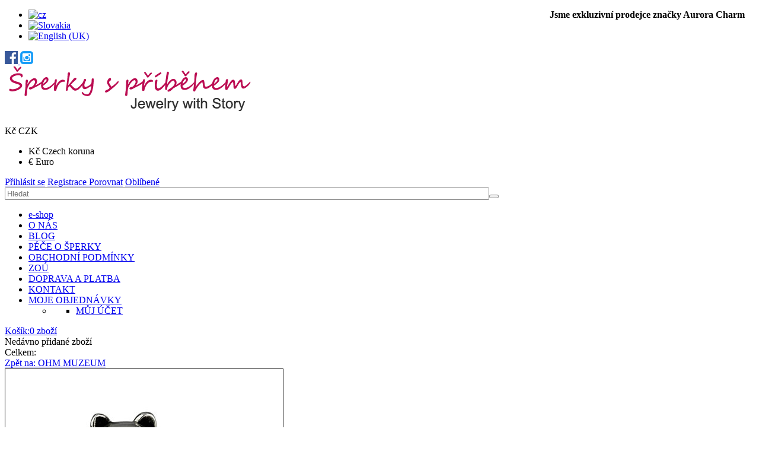

--- FILE ---
content_type: text/html; charset=utf-8
request_url: https://www.sperkyspribehem.cz/index.php?option=com_virtuemart&view=productdetails&virtuemart_product_id=306&virtuemart_category_id=57&Itemid=714&lang=cz
body_size: 18645
content:
<!DOCTYPE html>
<html xmlns="http://www.w3.org/1999/xhtml" xml:lang="cs-cz" lang="cs-cz" >
	<head>
	<link href="//fonts.googleapis.com/css?family=Open+Sans:300,400,600,700|Raleway:300,400,500,600,700" rel="stylesheet"> 
			<link rel="shortcut icon" href="/templates/theme685/favicon.ico" type="image/x-icon"/>
		<base href="https://www.sperkyspribehem.cz/index.php" />
	<meta http-equiv="content-type" content="text/html; charset=utf-8" />
	<meta name="robots" content="index, follow" />
	<meta name="description" content="Stříbrný šperk Francouzský Buldoček - OHM Ag 925/1000, 3 g OHM MUZEUM Stříbrný pes francouzský buldoček." />
	<meta name="generator" content="Joomla! - Open Source Content Management" />
	<title>Stříbrný šperk Francouzský Buldoček OHM</title>
	<link href="https://www.sperkyspribehem.cz/index.php?option=com_virtuemart&amp;view=productdetails&amp;virtuemart_product_id=306&amp;virtuemart_category_id=57&amp;Itemid=714&amp;lang=cz" rel="canonical" />
	<link href="/templates/theme685/favicon.ico" rel="shortcut icon" type="image/vnd.microsoft.icon" />
	<link href="/components/com_virtuemart/assets/css/chosen.css?vmver=b600222d" rel="stylesheet" type="text/css" />
	<link href="/components/com_virtuemart/assets/css/facebox.css?vmver=b600222d" rel="stylesheet" type="text/css" />
	<link href="/templates/theme685/css/easyzoom.css" rel="stylesheet" type="text/css" />
	<link href="/templates/theme685/css/owl.carousel.css" rel="stylesheet" type="text/css" />
	<link href="/plugins/system/jce/css/content.css?aa754b1f19c7df490be4b958cf085e7c" rel="stylesheet" type="text/css" />
	<link href="/media/jui/css/chosen.css?46328cb17fe44135d5d599a4b859a324" rel="stylesheet" type="text/css" />
	<link href="/templates/theme685/css/layout.css" rel="stylesheet" type="text/css" />
	<link href="/templates/theme685/css/jquery.fancybox.css" rel="stylesheet" type="text/css" />
	<link href="/templates/theme685/css/jquery.fancybox-buttons.css" rel="stylesheet" type="text/css" />
	<link href="/templates/theme685/css/jquery.fancybox-thumbs.css" rel="stylesheet" type="text/css" />
	<link href="/templates/theme685/css/material-icons.css" rel="stylesheet" type="text/css" />
	<link href="/templates/theme685/css/template.css" rel="stylesheet" type="text/css" />
	<link href="https://www.sperkyspribehem.cz//media/com_acymailing/css/module_default.css?v=1527061108" rel="stylesheet" type="text/css" />
	<link href="/templates/theme685/html/mod_icemegamenu/css/default_icemegamenu.css" rel="stylesheet" type="text/css" />
	<link href="/templates/theme685/html/mod_icemegamenu/css/default_icemegamenu-reponsive.css" rel="stylesheet" type="text/css" />
	<link href="/templates/theme685/html/mod_icemegamenu/css/navbar.css" rel="stylesheet" type="text/css" />
	<link href="https://www.sperkyspribehem.cz/modules/mod_socialloginandsocialshare/lrstyle.css" rel="stylesheet" type="text/css" />
	<link href="/media/mod_falang/css/template.css" rel="stylesheet" type="text/css" />
	<link href="/plugins/system/cookiespolicynotificationbar/assets/css/cpnb-style.min.css" rel="stylesheet" media="all" type="text/css" />
	<link href="/plugins/system/cookiespolicynotificationbar/assets/css/balloon.min.css" rel="stylesheet" media="all" type="text/css" />
	<style type="text/css">
#scrollToTop {
	cursor: pointer;
	font-size: 0.9em;
	position: fixed;
	text-align: center;
	z-index: 9999;
	-webkit-transition: background-color 0.2s ease-in-out;
	-moz-transition: background-color 0.2s ease-in-out;
	-ms-transition: background-color 0.2s ease-in-out;
	-o-transition: background-color 0.2s ease-in-out;
	transition: background-color 0.2s ease-in-out;

	background: #bb0d52;
	color: #ffffff;
	border-radius: 3px;
	padding-left: 12px;
	padding-right: 12px;
	padding-top: 12px;
	padding-bottom: 12px;
	right: 20px; bottom: 20px;
}

#scrollToTop:hover {
	background: #000000;
	color: #ffffff;
}

#scrollToTop > img {
	display: block;
	margin: 0 auto;
}

/* BEGIN: Cookies Policy Notification Bar - J! system plugin (Powered by: Web357.com) */
.cpnb-outer { border-color: rgba(32, 34, 38, 1); }
.cpnb-outer.cpnb-div-position-top { border-bottom-width: 1px; }
.cpnb-outer.cpnb-div-position-bottom { border-top-width: 1px; }
.cpnb-outer.cpnb-div-position-top-left, .cpnb-outer.cpnb-div-position-top-right, .cpnb-outer.cpnb-div-position-bottom-left, .cpnb-outer.cpnb-div-position-bottom-right { border-width: 1px; }
.cpnb-message { color: #f1f1f3; }
.cpnb-message a { color: #ffffff }
.cpnb-button, .cpnb-button-ok, .cpnb-m-enableAllButton { -webkit-border-radius: 4px; -moz-border-radius: 4px; border-radius: 4px; font-size: 12px; color: #ffffff; background-color: rgba(59, 137, 199, 1); }
.cpnb-button:hover, .cpnb-button:focus, .cpnb-button-ok:hover, .cpnb-button-ok:focus, .cpnb-m-enableAllButton:hover, .cpnb-m-enableAllButton:focus { color: #ffffff; background-color: rgba(49, 118, 175, 1); }
.cpnb-button-decline, .cpnb-button-delete, .cpnb-button-decline-modal, .cpnb-m-DeclineAllButton { color: #ffffff; background-color: rgba(119, 31, 31, 1); }
.cpnb-button-decline:hover, .cpnb-button-decline:focus, .cpnb-button-delete:hover, .cpnb-button-delete:focus, .cpnb-button-decline-modal:hover, .cpnb-button-decline-modal:focus, .cpnb-m-DeclineAllButton:hover, .cpnb-m-DeclineAllButton:focus { color: #ffffff; background-color: rgba(175, 38, 20, 1); }
.cpnb-button-cancel, .cpnb-button-reload, .cpnb-button-cancel-modal { color: #ffffff; background-color: rgba(90, 90, 90, 1); }
.cpnb-button-cancel:hover, .cpnb-button-cancel:focus, .cpnb-button-reload:hover, .cpnb-button-reload:focus, .cpnb-button-cancel-modal:hover, .cpnb-button-cancel-modal:focus { color: #ffffff; background-color: rgba(54, 54, 54, 1); }
.cpnb-button-settings, .cpnb-button-settings-modal { color: #ffffff; background-color: rgba(90, 90, 90, 1); }
.cpnb-button-settings:hover, .cpnb-button-settings:focus, .cpnb-button-settings-modal:hover, .cpnb-button-settings-modal:focus { color: #ffffff; background-color: rgba(54, 54, 54, 1); }
.cpnb-button-more-default, .cpnb-button-more-modal { color: #ffffff; background-color: rgba(123, 138, 139, 1); }
.cpnb-button-more-default:hover, .cpnb-button-more-modal:hover, .cpnb-button-more-default:focus, .cpnb-button-more-modal:focus { color: #ffffff; background-color: rgba(105, 118, 119, 1); }
.cpnb-m-SaveChangesButton { color: #ffffff; background-color: rgba(133, 199, 136, 1); }
.cpnb-m-SaveChangesButton:hover, .cpnb-m-SaveChangesButton:focus { color: #ffffff; background-color: rgba(96, 153, 100, 1); }
@media only screen and (max-width: 600px) {
.cpnb-left-menu-toggle::after, .cpnb-left-menu-toggle-button {
content: "Categories";
}
}
/* END: Cookies Policy Notification Bar - J! system plugin (Powered by: Web357.com) */

	</style>
	<script type="application/json" class="joomla-script-options new">{"csrf.token":"eca15d9e615c7a8312bae6f89c6a2b8d","system.paths":{"root":"","base":""},"system.keepalive":{"interval":840000,"uri":"\/index.php?option=com_ajax&amp;format=json"}}</script>
	<script src="/media/jui/js/jquery.min.js?46328cb17fe44135d5d599a4b859a324" type="text/javascript"></script>
	<script src="/media/jui/js/jquery-noconflict.js?46328cb17fe44135d5d599a4b859a324" type="text/javascript"></script>
	<script src="/media/jui/js/jquery-migrate.min.js?46328cb17fe44135d5d599a4b859a324" type="text/javascript"></script>
	<script src="/media/plg_system_sl_scrolltotop/js/scrolltotop_jq.js" type="text/javascript"></script>
	<script src="/templates/theme685/js/owl.carousel.min.js" type="text/javascript"></script>
	<script src="/components/com_virtuemart/assets/js/jquery-ui.min.js?vmver=1.9.2" type="text/javascript"></script>
	<script src="/components/com_virtuemart/assets/js/jquery.ui.autocomplete.html.js" type="text/javascript"></script>
	<script src="/components/com_virtuemart/assets/js/jquery.noconflict.js" async="async" type="text/javascript"></script>
	<script src="/components/com_virtuemart/assets/js/vmsite.js?vmver=b600222d" type="text/javascript"></script>
	<script src="/components/com_virtuemart/assets/js/chosen.jquery.min.js?vmver=b600222d" type="text/javascript"></script>
	<script src="/components/com_virtuemart/assets/js/vmprices.js?vmver=b600222d" type="text/javascript"></script>
	<script src="/components/com_virtuemart/assets/js/dynupdate.js?vmver=b600222d" type="text/javascript"></script>
	<script src="/components/com_virtuemart/assets/js/facebox.js" type="text/javascript"></script>
	<script src="/templates/theme685/js/easyzoom.js?vmver=b600222d" type="text/javascript"></script>
	<script src="/templates/theme685/js/jssor.slider.mini.js?vmver=b600222d" type="text/javascript"></script>
	<script src="/templates/theme685/js/jquery.validate.min.js?vmver=b600222d" type="text/javascript"></script>
	<script src="/templates/theme685/js/additional-methods.min.js?vmver=b600222d" type="text/javascript"></script>
	<script src="/components/com_tmbox/assets/scripts/tmbox.js?vmver=b600222d" type="text/javascript"></script>
	<script src="/media/jui/js/bootstrap.min.js?46328cb17fe44135d5d599a4b859a324" type="text/javascript"></script>
	<script src="/media/jui/js/chosen.jquery.min.js?46328cb17fe44135d5d599a4b859a324" type="text/javascript"></script>
	<script src="https://www.sperkyspribehem.cz//media/com_acymailing/js/acymailing_module.js?v=596" type="text/javascript" async="async"></script>
	<script src="/templates/theme685/html/mod_icemegamenu/js/menu.js" type="text/javascript"></script>
	<script src="/templates/theme685/html/mod_icemegamenu/js/jquery.rd-navbar.js" type="text/javascript"></script>
	<script src="/modules/mod_virtuemart_cart_tm/assets/js/update_cart.js?vmver=b600222d" type="text/javascript"></script>
	<script src="/media/system/js/core.js?46328cb17fe44135d5d599a4b859a324" type="text/javascript"></script>
	<!--[if lt IE 9]><script src="/media/system/js/polyfill.event.js?46328cb17fe44135d5d599a4b859a324" type="text/javascript"></script><![endif]-->
	<script src="/media/system/js/keepalive.js?46328cb17fe44135d5d599a4b859a324" type="text/javascript"></script>
	<script src="/templates/theme685/js/jquery.validate.min.js" type="text/javascript"></script>
	<script src="/templates/theme685/js/additional-methods.min.js" type="text/javascript"></script>
	<script src="/plugins/system/cookiespolicynotificationbar/assets/js/cookies-policy-notification-bar.min.js" type="text/javascript"></script>
	<script type="text/javascript">
jQuery(document).ready(function() {
	jQuery(document.body).SLScrollToTop({
		'image':		'/images/sipkas.png',
		'text':			'',
		'title':		'',
		'className':	'scrollToTop',
		'duration':		500
	});
});if (typeof(VirtueMartCart_byPV) !== 'undefined') VirtueMartCart_byPV.clearFieldsLocal(true, true); else if (typeof(Storage) !== 'undefined') { sessionStorage.setItem('bypv.virtuemartcart.bt', null);sessionStorage.setItem('bypv.virtuemartcart.st', null); }//<![CDATA[ 
if (typeof Virtuemart === "undefined"){
	var Virtuemart = {};}
var vmSiteurl = 'https://www.sperkyspribehem.cz/' ;
Virtuemart.vmSiteurl = vmSiteurl;
var vmLang = '&lang=cz';
Virtuemart.vmLang = vmLang; 
var vmLangTag = 'cz';
Virtuemart.vmLangTag = vmLangTag;
var Itemid = '&Itemid=714';
Virtuemart.addtocart_popup = "1" ; 
var vmCartText = 'Přidáno do košíku: %2$s x %1$s.' ;
var vmCartError = 'Došlo k chybě při aktualizaci vašeho košíku' ;
usefancy = false; //]]>
jQuery(function($){ initTooltips(); $("body").on("subform-row-add", initTooltips); function initTooltips (event, container) { container = container || document;$(container).find(".hasTooltip").tooltip({"html": true,"container": "body"});} });
	jQuery(function ($) {
		initChosen();
		$("body").on("subform-row-add", initChosen);

		function initChosen(event, container)
		{
			container = container || document;
			$(container).find("select").chosen({"disable_search_threshold":10,"search_contains":true,"allow_single_deselect":true,"placeholder_text_multiple":"Zadejte nebo vyberte mo\u017enosti","placeholder_text_single":"Vybrat mo\u017enost","no_results_text":"Nejsou odpov\u00eddaj\u00edc\u00ed v\u00fdsledky"});
		}
	});
		if(typeof acymailingModule == 'undefined'){
				var acymailingModule = Array();
			}
			
			acymailingModule['emailRegex'] = /^[a-z0-9!#$%&\'*+\/=?^_`{|}~-]+(?:\.[a-z0-9!#$%&\'*+\/=?^_`{|}~-]+)*\@([a-z0-9-]+\.)+[a-z0-9]{2,10}$/i;

			acymailingModule['NAMECAPTION'] = 'Jméno';
			acymailingModule['NAME_MISSING'] = 'Prosím, zadejte Vaše jméno.';
			acymailingModule['EMAILCAPTION'] = 'e-mail';
			acymailingModule['VALID_EMAIL'] = 'Prosím, vložte platnou e-mailovou adresu.';
			acymailingModule['ACCEPT_TERMS'] = 'Prosím přečtěte si pravidla';
			acymailingModule['CAPTCHA_MISSING'] = 'Prosím, opište bezpečnostní kód zobrazený v obrázku.';
			acymailingModule['NO_LIST_SELECTED'] = 'Prosím, vyberte seznamy, které chcete přihlásit k odběru';
		
		acymailingModule['level'] = 'enterprise';
		acymailingModule['reqFieldsformAcymailing79131'] = Array('name','html','souhlas');
		acymailingModule['validFieldsformAcymailing79131'] = Array('Prosím vložte hodonotu pro položku Jméno','Prosím vložte hodonotu pro položku Příjem','Prosím vložte hodonotu pro položku ');
acymailingModule['excludeValuesformAcymailing79131'] = Array();
acymailingModule['excludeValuesformAcymailing79131']['name'] = 'Jméno';
acymailingModule['excludeValuesformAcymailing79131']['email'] = 'e-mail';
jQuery(document).ready(function($){
	 RDMobilemenu_autoinit("#icemegamenu");
})

// BEGIN: Cookies Policy Notification Bar - J! system plugin (Powered by: Web357.com)
var cpnb_config = {"w357_joomla_caching":"0","w357_position":"bottom-right","w357_show_close_x_icon":"1","w357_hide_after_time":"yes","w357_duration":"60","w357_animate_duration":"1000","w357_limit":"0","w357_message":"Používáme soubory cookie ke zlepšení vašeho zážitku na našich webových stránkách. Prohlížením tohoto webu souhlasíte s naším používáním souborů cookie. ","w357_display_ok_btn":"1","w357_buttonText":"Souhlasím","w357_display_decline_btn":"1","w357_buttonDeclineText":"Odmítnout","w357_display_cancel_btn":"0","w357_buttonCancelText":"Cancel","w357_display_settings_btn":"1","w357_buttonSettingsText":"Nastavení","w357_buttonMoreText":"Více informací","w357_buttonMoreLink":"","w357_display_more_info_btn":"1","w357_fontColor":"#f1f1f3","w357_linkColor":"#ffffff","w357_fontSize":"12px","w357_backgroundColor":"rgba(50, 58, 69, 1)","w357_borderWidth":"1","w357_body_cover":"1","w357_overlay_state":"0","w357_overlay_color":"rgba(10, 10, 10, 0.3)","w357_height":"auto","w357_cookie_name":"cookiesDirective","w357_link_target":"_self","w357_popup_width":"800","w357_popup_height":"600","w357_customText":"\u003Ch1\u003EZásady používání souborů cookie\u003C\/h1\u003E\r\n\u003Ch2\u003E\u003Cbr \/\u003EObecné použití\u003C\/h2\u003E\r\n\u003Cp\u003ENa našich webových stránkách používáme soubory cookie, sledovací pixely a související technologie. Soubory cookie jsou malé datové soubory, které jsou obsluhovány naší platformou a ukládány do vašeho zařízení. Naše stránky používají soubory cookie vysazené námi nebo třetími stranami k různým účelům, včetně provozování a personalizace webových stránek. Soubory cookie mohou být také použity ke sledování toho, jak web používáte, aby na vás mohly být cíleny reklamy na jiných webových stránkách.\u003C\/p\u003E\r\n\u003Ch2\u003E\u003Cbr \/\u003ETřetí strany\u003C\/h2\u003E\r\n\u003Cp\u003ENaše webové stránky využívají různé služby třetích stran. Prostřednictvím našich webových stránek mohou tyto služby do prohlížeče návštěvníka umístit anonymní soubory cookie a mohou do souboru cookie návštěvníka odesílat své vlastní soubory cookie. Mezi tyto služby patří mimo jiné např: Google, Facebook, Twitter, Adroll, MailChimp, Sucuri, Intercom a další sociální sítě, reklamní agentury, bezpečnostní firewally, analytické společnosti a poskytovatelé služeb. Tyto služby mohou také shromažďovat a používat anonymní identifikátory, jako je IP adresa, odkaz HTTP, jedinečný identifikátor zařízení a další informace, které neumožňují identifikaci osoby, a protokoly serverů.\u003C\/p\u003E\r\n\u003Cp\u003E \u003C\/p\u003E","w357_more_info_btn_type":"custom_text","w357_blockCookies":"1","w357_autoAcceptAfterScrolling":"0","w357_numOfScrolledPixelsBeforeAutoAccept":"300","w357_reloadPageAfterAccept":"0","w357_enableConfirmationAlerts":"0","w357_enableConfirmationAlertsForAcceptBtn":0,"w357_enableConfirmationAlertsForDeclineBtn":0,"w357_enableConfirmationAlertsForDeleteBtn":0,"w357_confirm_allow_msg":"Provedením této akce povolíte všechny soubory cookie nastavené touto webovou stránkou. Jste si jisti, že chcete povolit všechny soubory cookie na této webové stránce?","w357_confirm_delete_msg":"Provedením této akce odstraníte všechny soubory cookie nastavené touto webovou stránkou. Jste si jisti, že chcete zakázat a odstranit všechny soubory cookie ze svého prohlížeče?","w357_show_in_iframes":"0","w357_shortcode_is_enabled_on_this_page":0,"w357_base_url":"https:\/\/www.sperkyspribehem.cz\/","w357_current_url":"https:\/\/www.sperkyspribehem.cz\/index.php?option=com_virtuemart\u0026view=productdetails\u0026virtuemart_product_id=306\u0026virtuemart_category_id=57\u0026Itemid=714\u0026lang=cz","w357_always_display":"0","w357_show_notification_bar":true,"w357_expiration_cookieSettings":"365","w357_expiration_cookieAccept":"365","w357_expiration_cookieDecline":"180","w357_expiration_cookieCancel":"3","w357_accept_button_class_notification_bar":"cpnb-accept-btn","w357_decline_button_class_notification_bar":"cpnb-decline-btn","w357_cancel_button_class_notification_bar":"cpnb-cancel-btn","w357_settings_button_class_notification_bar":"cpnb-settings-btn","w357_moreinfo_button_class_notification_bar":"cpnb-moreinfo-btn","w357_accept_button_class_notification_bar_modal_window":"cpnb-accept-btn-m","w357_decline_button_class_notification_bar_modal_window":"cpnb-decline-btn-m","w357_save_button_class_notification_bar_modal_window":"cpnb-save-btn-m","w357_buttons_ordering":"[\u0022ok\u0022,\u0022decline\u0022,\u0022cancel\u0022,\u0022settings\u0022,\u0022moreinfo\u0022]"};
// END: Cookies Policy Notification Bar - J! system plugin (Powered by: Web357.com)


// BEGIN: Cookies Policy Notification Bar - J! system plugin (Powered by: Web357.com)
var cpnb_cookiesCategories = {"cookie_categories_group0":{"cookie_category_id":"required-cookies","cookie_category_name":"Required Cookies","cookie_category_description":"Povinné nebo funkční soubory cookie se týkají funkčnosti našich webových stránek a umožňují nám zlepšovat služby, které vám prostřednictvím našich webových stránek nabízíme. \r\n\u003Cbr \/\u003E\u003Cbr \/\u003E\r\nPovinné alebo funkčné súbory cookie sa týkajú funkčnosti našich webových stránok a umožňujú nám zlepšovať služby, ktoré vám prostredníctvom našich webových stránok ponúkame. \r\n\u003Cbr \/\u003E\u003Cbr \/\u003E\r\nThe Required or Functional cookies relate to the functionality of our websites and allow us to improve the service we offer to you through our websites.","cookie_category_checked_by_default":"2","cookie_category_status":"1"},"cookie_categories_group1":{"cookie_category_id":"analytical-cookies","cookie_category_name":"Analytical Cookies","cookie_category_description":"Analytické soubory cookie nám umožňují rozpoznat a spočítat počet návštěvníků našich webových stránek, zjistit, jak se návštěvníci při používání webových stránek pohybují, a zaznamenat, jaký obsah si prohlížejí a o jaký mají zájem.\r\n\u003Cbr \/\u003E\u003Cbr \/\u003E\r\nAnalytické súbory cookie nám umožňujú rozpoznať a spočítať počet návštevníkov našich webových stránok, zistiť, ako sa návštevníci pri používaní webových stránok pohybujú a zaznamenať, aký obsah si prezerajú a o aký majú záujem. \r\n\u003Cbr \/\u003E\u003Cbr \/\u003E\r\nAnalytical cookies allow us to recognize and to count the number of visitors to our website, to see how visitors move around the website when they are using it and to record which content viewers view and are interested in.\r\n","cookie_category_checked_by_default":"1","cookie_category_status":"1"},"cookie_categories_group2":{"cookie_category_id":"social-media-cookies","cookie_category_name":"Social Media","cookie_category_description":"Tyto soubory cookie umožňují sdílet obsah webových stránek s platformami sociálních médií (např. Facebook, Twitter, Instagram). \r\n\u003Cbr \/\u003E\u003Cbr \/\u003E\r\nTieto súbory cookie umožňujú zdieľať obsah webových stránok s platformami sociálnych médií (napr. Facebook, Twitter, Instagram). \r\n\u003Cbr \/\u003E\u003Cbr \/\u003E\r\nThese cookies allow you to share Website content with social media platforms (e.g., Facebook, Twitter, Instagram).","cookie_category_checked_by_default":"1","cookie_category_status":"1"},"cookie_categories_group3":{"cookie_category_id":"targeted-advertising-cookies","cookie_category_name":"Targeted Advertising Cookies","cookie_category_description":"Soubory cookie pro reklamu a cílení se používají k tomu, aby vám poskytovaly relevantnější reklamu, ale mohou také omezit počet zobrazení reklamy a sloužit ke zmapování účinnosti reklamní kampaně sledováním kliknutí uživatelů. \r\n\u003Cbr \/\u003E\u003Cbr \/\u003E\r\nSúbory cookie pre reklamu a zacielenie sa používajú na to, aby vám poskytovali relevantnejšiu reklamu, ale môžu tiež obmedziť počet zobrazení reklamy a slúžiť na zmapovanie účinnosti reklamnej kampane sledovaním kliknutí používateľov. \r\n\u003Cbr \/\u003E\u003Cbr \/\u003E\r\nAdvertising and targeting cookies are used to deliver advertisements more relevant to you, but can also limit the number of times you see an advertisement and be used to chart the effectiveness of an ad campaign by tracking users’ clicks.","cookie_category_checked_by_default":"1","cookie_category_status":"1"}};
// END: Cookies Policy Notification Bar - J! system plugin (Powered by: Web357.com)


// BEGIN: Cookies Policy Notification Bar - J! system plugin (Powered by: Web357.com)
var cpnb_manager = {"w357_m_modalState":"1","w357_m_floatButtonState":"1","w357_m_floatButtonPosition":"bottom_left","w357_m_HashLink":"cookies","w357_m_modal_menuItemSelectedBgColor":"rgba(200, 200, 200, 1)","w357_m_saveChangesButtonColorAfterChange":"rgba(13, 92, 45, 1)","w357_m_floatButtonIconSrc":"https:\/\/www.sperkyspribehem.cz\/media\/plg_system_cookiespolicynotificationbar\/icons\/cpnb-cookies-manager-icon-1-64x64.png","w357_m_FloatButtonIconType":"image","w357_m_FloatButtonIconFontAwesomeName":"fas fa-cookie-bite","w357_m_FloatButtonIconFontAwesomeSize":"fa-lg","w357_m_FloatButtonIconFontAwesomeColor":"rgba(61, 47, 44, 0.84)","w357_m_FloatButtonIconUikitName":"cog","w357_m_FloatButtonIconUikitSize":"1","w357_m_FloatButtonIconUikitColor":"rgba(61, 47, 44, 0.84)","w357_m_floatButtonText":"Cookies Manažer","w357_m_modalHeadingText":"Rozšířená nastavení souborů cookie","w357_m_checkboxText":"Povoleno","w357_m_lockedText":"(uzamčeno)","w357_m_EnableAllButtonText":"Povolit vše ","w357_m_DeclineAllButtonText":"Zákázat vše","w357_m_SaveChangesButtonText":"Uložit nastavení","w357_m_confirmationAlertRequiredCookies":"Tyto soubory cookie jsou pro tyto webové stránky nezbytně nutné. Tuto kategorii souborů cookie nelze zakázat. Děkujeme za pochopení!"};
// END: Cookies Policy Notification Bar - J! system plugin (Powered by: Web357.com)

	</script>
	<link rel="alternate" href="https://www.sperkyspribehem.cz/index.php?option=com_virtuemart&amp;view=productdetails&amp;virtuemart_product_id=306&amp;virtuemart_category_id=57&amp;Itemid=714&amp;lang=cz" hreflang="cs-CZ" />
	<link rel="alternate" href="https://www.sperkyspribehem.cz/index.php?option=com_virtuemart&amp;view=productdetails&amp;virtuemart_product_id=306&amp;virtuemart_category_id=57&amp;Itemid=714&amp;lang=cz" hreflang="x-default" />
	<link rel="alternate" href="https://www.sperkyspribehem.cz/index.php?option=com_virtuemart&amp;view=productdetails&amp;virtuemart_product_id=306&amp;virtuemart_category_id=57&amp;Itemid=714&amp;lang=sk" hreflang="sk-SK" />
	<link rel="alternate" href="https://www.sperkyspribehem.cz/index.php?option=com_virtuemart&amp;view=productdetails&amp;virtuemart_product_id=306&amp;virtuemart_category_id=57&amp;Itemid=714&amp;lang=en" hreflang="en-GB" />


	
<!-- BEGIN: Google Analytics -->
<script>
  (function(i,s,o,g,r,a,m){i['GoogleAnalyticsObject']=r;i[r]=i[r]||function(){
  (i[r].q=i[r].q||[]).push(arguments)},i[r].l=1*new Date();a=s.createElement(o),
  m=s.getElementsByTagName(o)[0];a.async=1;a.src=g;m.parentNode.insertBefore(a,m)
  })(window,document,'script','//www.google-analytics.com/analytics.js','ga');

  ga('create', 'UA-47222758-1', 'sperkyspribehem.cz');
  ga('send', 'pageview');

</script>
<!-- END: Google Analytics -->

<!-- BEGIN: Facebook -->
<script>console.log("Facebook javascript code goes here...")</script>
<!-- END: Facebook -->
</head>  
	<body class="option-com_virtuemart body__ option-com_virtuemart view-productdetails task- itemid-714 all">
				<!-- Body -->
		<div id="wrapper">
			<div class="wrapper-inner">
				<!-- Top -->
				<div id="top-box">
					<div class="row-container">
						<div class="container-fluid">
							<div class="row-fluid">
								<div class="span12">
									<div class="moduletable  "><div class="module_container"><div class="mod-custom mod-custom__"  >
	<div style="float: right;"><strong>&nbsp;&nbsp;&nbsp;Jsme exkluzivní prodejce značky Aurora Charm &nbsp;&nbsp;&nbsp;<br /></strong></div></div></div></div><div class="moduletable  "><div class="module_container"><div class="mod-languages">

	<ul class="lang-inline">
	        
        <!-- >>> [FREE] >>> -->
                    <li class="lang-active" dir="ltr">
                                    <a href="/index.php?option=com_virtuemart&amp;view=productdetails&amp;virtuemart_product_id=306&amp;virtuemart_category_id=57&amp;Itemid=714&amp;lang=cz">
                                                    <img src="/media/mod_falang/images/cz.gif" alt="cz" title="cz" />                                            </a>
                            </li>
                <!-- <<< [FREE] <<< -->
	        
        <!-- >>> [FREE] >>> -->
                    <li class="" dir="ltr">
                                    <a href="/index.php?option=com_virtuemart&amp;view=productdetails&amp;virtuemart_product_id=306&amp;virtuemart_category_id=57&amp;Itemid=714&amp;lang=sk">
                                                    <img src="/media/mod_falang/images/sk.gif" alt="Slovakia" title="Slovakia" />                                            </a>
                            </li>
                <!-- <<< [FREE] <<< -->
	        
        <!-- >>> [FREE] >>> -->
                    <li class="" dir="ltr">
                                    <a href="/index.php?option=com_virtuemart&amp;view=productdetails&amp;virtuemart_product_id=306&amp;virtuemart_category_id=57&amp;Itemid=714&amp;lang=en">
                                                    <img src="/media/mod_falang/images/en.gif" alt="English (UK)" title="English (UK)" />                                            </a>
                            </li>
                <!-- <<< [FREE] <<< -->
		</ul>

</div>
</div></div><div class="moduletable sociallist "><div class="module_container"><div class="mod-custom mod-custom__sociallist"  >
	<div class="tel1"><a href="https://www.facebook.com/sperkyspribehem/" target="_blank" rel="noopener" title="facebook"><img src="/images/social/facebook-1.png" alt="facebook" /> </a><a href="https://www.instagram.com/sperky_s_pribehem/" target="_blank" rel="noopener" title="instagram"><img src="/images/social/instagram.png" alt="instagram" /></a> &nbsp;</div></div></div></div>
								</div>
							</div>
						</div>
					</div>
				</div>
				<div id="top">
					<div class="row-container">
						<div class="container-fluid">
							<div class="row-fluid">
								<!-- Logo -->
								<div id="logo" class="span3">
									<a href="https://www.sperkyspribehem.cz/">
																				<img src="/images/logo-sperky-s-pribehme.png" alt="">
																				<h1><span class="item_title_char0 item_title_char_odd item_title_char_first_half item_title_char_first item_title_char_last"></span></h1>
									</a>
								</div>
								<div class="span9 mobile">
									<div class="moduletable currency_selector "><div class="module_container"><div class="module-currencies">
<!-- Currency Selector Module -->
<div id="currencies" class="box-currencies">
        <div class="heading">
                                <span>Kč</span>
             <span>CZK</span>
                            </div>
        <div class="dropdown-menu">
            <form id="formcurrencies" action="https://www.sperkyspribehem.cz/index.php?option=com_virtuemart&view=productdetails&virtuemart_product_id=306&virtuemart_category_id=57&Itemid=714&lang=cz" method="post" >
            	<ul class="list">
                                                <li><a  class="active" title="Czech koruna">Kč&nbsp;<span>Czech koruna</span></a></li>
                                                            <li><a title="Euro" onClick="jQuery('input[name=\'virtuemart_currency_id\']').attr('value', '47').submit(); jQuery(this).parent().parent().parent().submit();">€&nbsp;<span>Euro</span></a></li>
                                        <input type="hidden" name="virtuemart_currency_id" value="" />
            </ul>
            </form>
        </div>
            
    </div>
</div>
 <script type="text/javascript">
jQuery(document).ready(function(){
    jQuery('#currencies .heading').click(function(){
      jQuery('#currencies').toggleClass('open')
    });
      jQuery(document).on('click touchmove',function(e) {
          var container = jQuery("#currencies");
          if (!container.is(e.target)
              && container.has(e.target).length === 0 && container.hasClass('open'))
          {
              jQuery('#currencies').toggleClass('open')
          }
      })

  })
</script></div></div><div class="moduletable login "><div class="module_container">

<div class="titlelogin">
  <a class="link" href="#myModals" role="button" data-toggle="modal"><i class="material-icons-lock_open"></i>Přihlásit se</a>
      <a class="link notactive" href="/index.php?option=com_virtuemart&amp;view=user&amp;layout=edit&amp;Itemid=198&amp;lang=cz">
       <i class=""></i>Registrace     </a>
          <a class="link notactive" href="/porovnani/comparelist.html?lang=cz">
        <i class=""></i>Porovnat</a>
          <a class="link notactive" href="/prani/mywishlist.html?lang=cz">
        <i class=""></i>Oblíbené</a>
    </div>                  
<div id="myModals" class="modal fade hide" tabindex="-1" role="dialog" aria-labelledby="myModalsLabel" aria-hidden="true">
  <div class="modal-backdrop in" aria-hidden="true" data-dismiss="modal"></div>
  <div class="modal-dialog" role="document">
  <div class="modal-header">
    <button type="button" class="close" data-dismiss="modal" aria-hidden="true">×</button>
    <h3 id="myModalLabel">Přihlašovací formulář</h3>
  </div>
  <form action="https://www.sperkyspribehem.cz/index.php?option=com_virtuemart&view=productdetails&virtuemart_product_id=306&virtuemart_category_id=57&Itemid=714&lang=cz" method="post" class="login-form" id="login-form__130">
        <div class="mod-login_userdata">
    <div id="form-login-username" class="control-group">
      <div class="controls">
                  <div class="input-prepend">
            <span class="add-on">
              <span class="fa fa-user hasTooltip" title="Uživatelské jméno"></span>
              <label for="modlgn-username" class="element-invisible">Uživatelské jméno</label>
            </span>
            <input id="modlgn-username" type="text" name="username" class="input-box" tabindex="0" size="18" placeholder="Uživatelské jméno" required>
          </div>
              </div>
    </div>
    <div id="form-login-password" class="control-group">
      <div class="controls">
                  <div class="input-prepend">
            <span class="add-on">
              <span class="fa fa-lock hasTooltip" title="Heslo">
              </span>
                <label for="modlgn-passwd" class="element-invisible">Heslo              </label>
            </span>
            <input id="modlgn-passwd" type="password" name="password" class="input-box" tabindex="0" size="18" placeholder="Heslo" required>
          </div>
              </div>
    </div>    
          <div class="mod-login_submit">
        <button type="submit" tabindex="3" name="Submit" class="btn btn-primary">Přihlásit se</button>
                <a class="btn btn-primary register" href="/cz/prihlasit-se/registrace">Vytvořit účet</a>
              </div>
      <input type="hidden" name="option" value="com_users">
      <input type="hidden" name="task" value="user.login">
      <input type="hidden" name="return" value="aW5kZXgucGhwP29wdGlvbj1jb21fdmlydHVlbWFydCZ2aWV3PXByb2R1Y3RkZXRhaWxzJnZpcnR1ZW1hcnRfcHJvZHVjdF9pZD0zMDYmdmlydHVlbWFydF9jYXRlZ29yeV9pZD01NyZJdGVtaWQ9NzE0">
      <input type="hidden" name="eca15d9e615c7a8312bae6f89c6a2b8d" value="1" />            <div class="reset_remind">
      Forgot      <a href="/cz/prihlasit-se/zapomenute-jmeno" class="hasTooltip">Zapomenuté jméno?</a>/
      <a href="/cz/prihlasit-se/zapomenute-heslo" class="hasTooltip">Zapomenuté heslo?</a>?
      </div>
    </div>
      </form>
<script>
  jQuery(document).bind('ready', function(){
    jQuery( ".titlelogin a" ).on( "click", function() {
        jQuery('.olrk-noquirks').addClass('z-index');
        jQuery('body').addClass('z-index');
      });
    jQuery('#myModals').modal({
      backdrop:false,
      show:false
    });
     jQuery( "#myModals .close , #myModals .modal-backdrop" ).on( "click", function() {
        jQuery('.olrk-noquirks').removeClass('z-index');
        jQuery('body').removeClass('z-index');
      });
      validator = jQuery('#login-form__130').validate({
        wrapper: 'mark'
      })
  })
</script>
<div class="lr_social_login_basic_150">
		<div class="lr_providers">
		<div class="lr_icons_box"></div>
		</div>
		</div></div></div>
</div></div><div class="moduletable virtuemart_search "><div class="module_container"><!--BEGIN Search Box -->
<form action="/index.php?option=com_virtuemart&amp;view=category&amp;search=true&amp;limitstart=0&amp;virtuemart_category_id=0&amp;Itemid=714&amp;lang=cz" method="get" class="mod_virtuemart_search">
<div class="searchvirtuemart_search">
<input name="keyword" id="mod_virtuemart_search" maxlength="100" class="inputboxvirtuemart_search" type="text" size="100" placeholder="Hledat" required><button type="submit" value="Hledat" class="btn buttonvirtuemart_search" onclick="this.form.keyword.focus();"><i class="material-icons-search"></i></button></label>
</div>
		<input type="hidden" name="limitstart" value="0" />
		<input type="hidden" name="option" value="com_virtuemart" />
		<input type="hidden" name="view" value="category" />
		<input type="hidden" name="virtuemart_category_id" value="0"/>

	  </form>

<!-- End Search Box -->
</div></div>
								</div>
							</div>
						</div>
					</div>
				</div>
				<!-- navigation -->
<div id="navigation">
<div class="row-container">
<div class="container-fluid">
<div class="row-fluid">
<div class="moduletable mainmenu  span12"><div class="module_container">
<div class="icemegamenu">
	<ul id="icemegamenu">
		<li id="iceMenu_629" class="iceMenuLiLevel_1 ">
			<a href="https://www.sperkyspribehem.cz/" class=" iceMenuTitle ">
				<span class="icemega_title icemega_nosubtitle">e-shop</span>
			</a>
		</li>
		<li id="iceMenu_166" class="iceMenuLiLevel_1 ">
			<a href="/cz/sperky/o-nas" class=" iceMenuTitle ">
				<span class="icemega_title icemega_nosubtitle">O NÁS</span>
			</a>
		</li>
		<li id="iceMenu_795" class="iceMenuLiLevel_1 ">
			<a href="/cz/blog" class=" iceMenuTitle ">
				<span class="icemega_title icemega_nosubtitle">BLOG</span>
			</a>
		</li>
		<li id="iceMenu_797" class="iceMenuLiLevel_1 ">
			<a href="/cz/sperky/pece-o-sperky" class=" iceMenuTitle ">
				<span class="icemega_title icemega_nosubtitle">PÉČE O ŠPERKY</span>
			</a>
		</li>
		<li id="iceMenu_179" class="iceMenuLiLevel_1 ">
			<a href="/cz/sperky/obchodni-podminky" class=" iceMenuTitle ">
				<span class="icemega_title icemega_nosubtitle">OBCHODNÍ PODMÍNKY</span>
			</a>
		</li>
		<li id="iceMenu_193" class="iceMenuLiLevel_1 ">
			<a href="/cz/sperky/ochrana-udaju" class=" iceMenuTitle ">
				<span class="icemega_title icemega_nosubtitle">ZOÚ</span>
			</a>
		</li>
		<li id="iceMenu_192" class="iceMenuLiLevel_1 ">
			<a href="/cz/sperky/doprava-a-platba" class=" iceMenuTitle ">
				<span class="icemega_title icemega_nosubtitle">DOPRAVA A PLATBA</span>
			</a>
		</li>
		<li id="iceMenu_180" class="iceMenuLiLevel_1 ">
			<a href="/cz/sperky/kontakt" class=" iceMenuTitle ">
				<span class="icemega_title icemega_nosubtitle">KONTAKT</span>
			</a>
		</li>
		<li id="iceMenu_766" class="iceMenuLiLevel_1 mzr-drop parent ">
			<a href="/index.php?option=com_virtuemart&amp;view=orders&amp;layout=list&amp;Itemid=766&amp;lang=cz" class=" iceMenuTitle ">
				<span class="icemega_title icemega_nosubtitle">MOJE OBJEDNÁVKY</span>
			</a>
			<ul class="icesubMenu icemodules sub_level_1" style="width:280px">
				<li>
					<div style="float:left;width:280px" class="iceCols">
						<ul>
							<li id="iceMenu_767" class="iceMenuLiLevel_2 ">
								<a href="/index.php?option=com_virtuemart&amp;view=user&amp;layout=edit&amp;Itemid=767&amp;lang=cz" class=" iceMenuTitle ">
									<span class="icemega_title icemega_nosubtitle">MŮJ ÚČET</span>
								</a>
							</li>
						</ul>
					</div>
				</li>
			</ul>
		</li>
	</ul>
</div>


<script type="text/javascript">
	jQuery(document).ready(function(){
		var browser_width1 = jQuery(window).width();
		jQuery("#icemegamenu").find(".icesubMenu").each(function(index){
			var offset1 = jQuery(this).offset();
			var xwidth1 = offset1.left + jQuery(this).width();
			if(xwidth1 >= browser_width1){
				jQuery(this).addClass("ice_righttoleft");
			}
		});
		
	})
	jQuery(window).resize(function() {
		var browser_width = jQuery(window).width();
		jQuery("#icemegamenu").find(".icesubMenu").removeClass("ice_righttoleft").each(function(index){
			var offset = jQuery(this).offset();
			var xwidth = offset.left + jQuery(this).width();
			if(xwidth >= browser_width){
				jQuery(this).addClass("ice_righttoleft");
			}
		});
	});
</script></div></div><div class="moduletable cart "><div class="module_container">
<!-- Virtuemart 2 Ajax Card -->
<div class="vmCartModule_ajax vmCartModule cart vmCartModule_128" id="vmCartModule">
	
	<div class="total_products"><a class=" disabled" href="/index.php?option=com_virtuemart&amp;view=cart&amp;Itemid=714&amp;lang=cz" rel="nofollow"><span class=cart>Košík:</span><span class=total_items>0</span> zboží</a></div>

	<div class="hiddencontainer" style=" display: none; ">
		<div class="vmcontainer">
			<div class="spinner"></div>
			<div class="image">
			</div>
			<div class="product_row">
				<span class="product_name"></span>
					<span class="quantity"></span><div class="prices" style="display:inline;"></div>

				<a class="vm2-remove_from_cart remove" title="Remove product" onclick="remove_product_cart(this);"><i class="fa fa-times-circle"></i><span class="product_cart_id" style="display:none;"></span></a>
			<div class="product_attributes"></div>
			</div>
		</div>
	</div>
	<div id="vm_cart_products" class="empty">
		<div class="text-cart">
			Nedávno přidané zboží		</div> 
	<div class="vm_cart_products">

		
				
	</div>
	
	<div class="totalBox">
		<div class="carttotaltext">
			<span class="totalText">Celkem:</span>		</div>
	 	<div class="total">
					</div>
	</div>
		<div class="show_cart">
					</div>
		<div style="clear:both;"></div>
		<noscript>
		MOD_VIRTUEMART_CART_AJAX_CART_PLZ_JAVASCRIPT		</noscript>
		</div>
</div>
<script>
	jQuery(function(){
	
		jQuery('.product_row .vm2-remove_from_cart').live('click',function(){
			jQuery(this).parent().parent().find('.spinner').addClass('removing');						  
		});
		if(jQuery('body').hasClass('mobile')){
			jQuery('#vmCartModule .total_products').on('click',function(){
				//alert('');
				jQuery('#vmCartModule').find('#vm_cart_products').stop().toggleClass('shown');
				return false;
			})
		}
		else{
			jQuery('#vmCartModule').hover(function(){
				jQuery('.vmCartModule_128 #vm_cart_products').stop().addClass('shown')
			},function(){
				jQuery('.vmCartModule_128 #vm_cart_products').stop().delay(1000)
	                .queue(function(n){
	                    jQuery(this)
	                    .removeClass('shown')
	                    n();
	                });
			})
		}
		jQuery('.vm-customfield-mod .product-field-type-C span').each(function(){
			jQuery(this).text(jQuery(this).text().split('/')[0]);
		});
		//jQuery('.remove').tooltip()
	});
function remove_product_cart(elm) {
	var cart_id = jQuery(elm).children("span.product_cart_id").text();
	jQuery.ajax({
		url: 'index.php?option=com_virtuemart&view=cart&task=delete&removeProductCart=cart_virtuemart_product_id='+cart_id,
		type: 'post',
		data: 'cart_virtuemart_product_id='+cart_id,
		dataType: 'html',
		beforeSend: function(){
                //jQuery('.product_remove_id'+cart_id).closest('.vmcontainer').addClass('removing');
            },
		success: function(html){
						jQuery('body').trigger('updateVirtueMartCartModule');
			jQuery('#vm_cart_products').removeClass('shown');
			jQuery('.vm-customfield-mod .product-field-type-C span').each(function(){
				jQuery(this).text(jQuery(this).text().split('/')[0]);
			})
		}
}); 
}


</script></div></div>
</div>
</div>
</div>
</div>
				<!-- Main Content row -->
				<div id="content">
										<div class="row-container">
						<div class="container-fluid">
												<div class="content-inner row-fluid">   
								        
								<div id="component" class="span12">
									<main role="main">    
										   
										<div id="system-message-container">
	</div>

										<div id="com_virtuemart">
<div class="productdetails-view productdetails productdetails-default product-container">
<script>
  jQuery.extend(Virtuemart, {
    product: function(carts){
      carts.each(function(){
        var cart = jQuery(this),
        quantityInput=cart.find('input[name="quantity[]"]'),
        plus   = cart.find('.quantity-plus'),
        minus  = cart.find('.quantity-minus'),
        select = cart.find('select:not(.no-vm-bind)'),
        radio = cart.find('input:radio:not(.no-vm-bind)'),
        virtuemart_product_id = cart.find('input[name="virtuemart_product_id[]"]').val(),
        quantity = cart.find('.quantity-input');

        var Ste = parseInt(quantityInput.attr("step"));

        //Fallback for layouts lower than 2.0.18b
        if(isNaN(Ste)){
          Ste = 1;
        }

        jQuery(plus).off('click', Virtuemart.incrQuantity);
        jQuery(plus).on('click', {cart:cart}, Virtuemart.incrQuantity);

        jQuery(minus).off('click', Virtuemart.decrQuantity);
        jQuery(minus).on('click', {cart:cart},Virtuemart.decrQuantity);

        jQuery(select).off('change', Virtuemart.eventsetproducttype);
        jQuery(select).on('change', {cart:cart,virtuemart_product_id:virtuemart_product_id},Virtuemart.eventsetproducttype);

        jQuery(radio).off('change', Virtuemart.eventsetproducttype);
        jQuery(radio).on('change', {cart:cart,virtuemart_product_id:virtuemart_product_id},Virtuemart.eventsetproducttype);

        jQuery(quantity).off('keyup', Virtuemart.eventsetproducttype);
        jQuery(quantity).on('keyup', {cart:cart,virtuemart_product_id:virtuemart_product_id},Virtuemart.eventsetproducttype);

        this.action ="#";
        addtocart = cart.find('.addtocart-button[name="addtocart"]');
        jQuery(addtocart).off('click',Virtuemart.addtocart);
        jQuery(addtocart).on('click',{cart:cart},Virtuemart.addtocart);
      });
    }
  },{
    updateDynamicUpdateListeners: function() {
      jQuery('*[data-dynamic-update=1]').each(function(i, el) {
        var nodeName = el.nodeName;
        el = jQuery(el);
        switch (nodeName) {
          case 'A':
            el[0].onclick = null;
            el.off('click',Virtuemart.updL);
            el.on('click',Virtuemart.updL);
            jQuery('body>div.tooltip').remove();
            break;
          default:
            el[0].onchange = null;
            el.off('change',Virtuemart.upd);
            el.on('change',Virtuemart.upd);
        }
      });
    }
  },{
    addtocart: function (e){
      var targ;
      if (!e) e = window.event;
      e.preventDefault();
      if(e.hasOwnProperty('stopSendtocart') && e.stopSendtocart == true){
          return false;
      }
      if (e.target) targ = e.target;
      else if (e.srcElement) targ = e.srcElement;
      if (targ.nodeType == 3) // defeat Safari bug
        targ = targ.parentNode;

      if ((jQuery(targ).prop("type") == "submit" ||  jQuery(targ).prop("type") == "image" )) {
        var dataArray = e.data.cart.serializeArray(),
        len = dataArray.length,
        dataObj = {};

        for (i=0; i<len; i++) {
          dataObj[dataArray[i].name] = dataArray[i].value;
        }
        if(parseInt(dataObj['quantity[]'])>0) Virtuemart.sendtocart(e.data.cart);
        return false;
      }
    }
  });
  jQuery(document).ready(function ($) {

    var options = {
      $AutoPlay: false,                                    //[Optional] Whether to auto play, to enable slideshow, this option must be set to true, default value is false
      $Loop: 0,
      $PauseOnHover: 1,                                //[Optional] Whether to pause when mouse over if a slider is auto playing, 0 no pause, 1 pause for desktop, 2 pause for touch device, 3 pause for desktop and touch device, 4 freeze for desktop, 8 freeze for touch device, 12 freeze for desktop and touch device, default value is 1

      $DragOrientation: 0,                                //[Optional] Orientation to drag slide, 0 no drag, 1 horizental, 2 vertical, 3 either, default value is 1 (Note that the $DragOrientation should be the same as $PlayOrientation when $DisplayPieces is greater than 1, or parking position is not 0)
      $ArrowKeyNavigation: true,                    //[Optional] Allows keyboard (arrow key) navigation or not, default value is false
      $SlideDuration: 600,                                //Specifies default duration (swipe) for slide in milliseconds

      $SlideshowOptions: {                                //[Optional] Options to specify and enable slideshow or not
        $Class: $JssorSlideshowRunner$,                 //[Required] Class to create instance of slideshow
        $TransitionsOrder: 1,                           //[Optional] The way to choose transition to play slide, 1 Sequence, 0 Random
        $ShowLink: true                                    //[Optional] Whether to bring slide link on top of the slider when slideshow is running, default value is false
      },

      $ThumbnailNavigatorOptions: {                       //[Optional] Options to specify and enable thumbnail navigator or not
        $Class: $JssorThumbnailNavigator$,              //[Required] Class to create thumbnail navigator instance
        $ChanceToShow: 2,                               //[Required] 0 Never, 1 Mouse Over, 2 Always
        $ActionMode: 1,                                 //[Optional] 0 None, 1 act by click, 2 act by mouse hover, 3 both, default value is 1
        $Lanes: 1,                                      //[Optional] Specify lanes to arrange thumbnails, default value is 1
        $SpacingY: 10,                                   //[Optional] Vertical space between each thumbnail in pixel, default value is 0
        $DisplayPieces: 5,                             //[Optional] Number of pieces to display, default value is 1
        $ParkingPosition: 0,                          //[Optional] The offset position to park thumbnail
        $Orientation: 2,                                //[Optional] Orientation to arrange thumbnails, 1 horizental, 2 vertical, default value is 1
        $Loop: 0,
        $AutoCenter: 0,
        $ArrowNavigatorOptions: {
          $Class: $JssorArrowNavigator$,              //[Requried] Class to create arrow navigator instance
          $ChanceToShow: 2                               //[Required] 0 Never, 1 Mouse Over, 2 Always
        }
      }
    };

    var jssor_slider1 = new $JssorSlider$("slider1_container", options);
    //responsive code begin
    //you can remove responsive code if you don't want the slider scales while window resizes
    function ScaleSlider() {
      var parentWidth = jssor_slider1.$Elmt.parentNode.clientWidth;
      if (parentWidth) {
        jssor_slider1.$ScaleWidth(Math.max(Math.min(parentWidth, 1170), 280), false);
      }
      else window.setTimeout(ScaleSlider, 30);
    }
    ScaleSlider();

    $(window).bind("load", ScaleSlider);
    $(window).bind("resize", ScaleSlider);
    $(window).bind("orientationchange", ScaleSlider);
    //responsive code end
    var $easyzoom = jQuery(".additional-images:last > div.easyzoom").easyZoom();

    $('.hasTooltip').tooltip();
    var click = true;
    $('a[data-fancybox="fancybox"]').fancybox({
      padding: 0,
      margin: 0,
      loop: true,
      openSpeed:500,
      closeSpeed:500,
      nextSpeed:500,
      prevSpeed:500,
      wrapCSS : 'photo-class',
      afterLoad : function (){
                $('.fancybox-inner').click(function(){
          if(click == true){
            $('body').toggleClass('fancybox-full');
          }
        })
      },
      beforeShow: function() {
        $('body').addClass('fancybox-lock');
      },
      afterClose : function() {
        $('body').removeClass('fancybox-lock');
              },
      tpl : {
        image    : '<div class="fancybox-image" style="background-image: url(\'{href}\');"/>'
      },
      helpers: {
        title : null,
        thumbs: {
          height: 80,
          width: 80
        },
        overlay : {
          css : {
            'background' : '#191919'
          }
        }
      }
    });
  });
</script>


    <div class="back-to-category">
      <a href="/index.php?option=com_virtuemart&view=category&virtuemart_category_id=57&Itemid=714&lang=cz" class="btn product-details" title="OHM MUZEUM"><span><i class="fa fa-reply"></i>
Zpět na: OHM MUZEUM</span></a>
  </div>
    
    
    <div class="row-fluid">
  <div class="vm-product-container span6">
    <div>
      <div class="vm-product-media-container" id="slider1_container" style="position: relative; top: 0px; left: 0px; width: 566px; height: 470px; overflow: hidden;">
<div class="additional-images" u="slides" style="left: 96px; top: 0px; width: 468px; height: 468px; border: 1px solid;">
			<div class="easyzoom easyzoom--overlay">
			<a class="fancybox-thumb" title="Click to enlarge" data-fancybox-type="image" data-fancybox-group="product" data-fancybox="fancybox" href="/images/stories/virtuemart/product/ohm-aaa034.jpg"><img  u="image"  loading="lazy"  src="/images/stories/virtuemart/product/ohm-aaa034.jpg"  /></a><img  u="thumb"  loading="lazy"  src="/images/stories/virtuemart/product/resized/ohm-aaa034_380x380.jpg"  alt="ohm-aaa034"  />		</div>
	</div>

        <div u="thumbnavigator" class="jssort02" style="position: absolute; width: 86px; height: 470px; left:0px; bottom: 0px;">
          <div u="slides" style="cursor: move;">
            <div u="prototype" class="p" style="position: absolute; width: 86px; height: 86px; top: 0; left: 0;">
              <div class=w>
                <div u="thumbnailtemplate" style=" width: 100%; height: 100%; border: none;position:absolute; top: 0; left: 0;"></div>
              </div>
              <div class=c></div>
            </div>
          </div>
          <span u="arrowleft" class="jssora11l"></span>
          <span u="arrowright" class="jssora11r"></span>
        </div>
      </div>
    </div>
  </div>

    
  <div class="vm-product-details-container span6">

<div class="top_details">
  <div class="product_code">Product Code: <span>AAA034</span></div>
  <div class="availability">
Dostupnost produktu: <span>Kusů skladem</span>		</div>
	<div class="product_in_stock">
		Zbývá <span>1 kusů</span></div></div>
    <h3 class="heading-style-3">Stříbrný šperk Francouzský Buldoček - OHM Ag 925/1000, 3 g</h3>
      <div class="spacer-buy-area">

    
        <div class="prices_block">
    <div class="product-price " id="productPrice306">
	<div class="PricesalesPrice vm-display vm-price-value"><span class="PricesalesPrice">840,00 Kč</span></div></div>

		<div class="ratingbox">
		<span class="rating-icons">
        <i class="fa fa-star-o"></i> <i class="fa fa-star-o"></i> <i class="fa fa-star-o"></i> <i class="fa fa-star-o"></i> <i class="fa fa-star-o"></i>         </span>
      
        <div class="clearfix"></div>
    </div>
	    </div>
    <div class="divider divider_horizontal"></div>
    <div class="addtocart-area">
	<form method="post" class="product js-recalculate" action="/index.php?option=com_virtuemart&Itemid=714&lang=cz">
				
	<div class="addtocart-bar">
										<label for="quantity306" class="quantity_box">Množství: </label>				<span class="quantity-box">
					<input type="text" class="quantity-input js-recalculate" name="quantity[]"
					data-errStr="Tento produkt lze koupit pouze v násobcích %s kusů!"
					value="1" init="1" step="1"  />
					<span class="quantity-controls js-recalculate">
					<i class="fa fa-plus quantity-controls quantity-plus" aria-hidden="true"></i>
					<i class="fa fa-minus quantity-controls quantity-minus" aria-hidden="true"></i>
				</span>
			</span>
				
			<span class="addtocart-button">
					<button type="submit" name="addtocart" class="addtocart-button btn" value="Vložit do košíku" title="Vložit do košíku"><i class="material-icons-local_grocery_store"></i><span>Vložit do košíku</span></button>					</span> 			<input type="hidden" name="virtuemart_product_id[]" value="306"/>
			<noscript><input type="hidden" name="task" value="add"/></noscript> 
	</div>
		<input type="hidden" name="option" value="com_virtuemart"/>
		<input type="hidden" name="pid" value="306"/>
		<input type="hidden" name="view" value="cart"/>
		<input type="hidden" name="virtuemart_product_id[]" value="306"/>
		<input type="hidden" class="pname" value="Stříbrný šperk Francouzský Buldoček - OHM Ag 925/1000, 3 g"/>
		<input type="hidden" name="Itemid" value="714"/>	</form>

</div>              <div  class="wishlist list_wishlists306">
                  <a class="add_wishlist hasTooltips "
       title="Přidat do oblíbených"
       onclick="TmboxAddToWishlist('306');">
        <i class="material-icons-favorite_border"></i>
        <span>Přidat do oblíbených</span>
    </a>


          </div>
                      <div  class="compare list_compare306">
                      
<a class="add_compare hasTooltips "
   title="přidat do porovnání"
   onclick="TmboxAddToCompare('306');">
    <i class="material-icons-repeat"></i>
    <span>přidat do porovnání</span>
    
</a>
          </div>
          
      </div>

  </div>

</div>
<div class="product_tabs">
<ul class="nav nav-tabs-vertical" id="bootstrap_tabs_nav_2273">
  <li class="active"><a data-toggle="tab" href="#tab-0-2273">Podrobnosti</a></li>
              <li><a data-toggle="tab" href="#tab-2-2273">Hodnocení</a></li>
        </ul>

<div class="tab-content" id="bootstrap_tabs_content_2273">
  <div class="tab-pane fade active in" id="tab-0-2273">
          <div class="product-description">
    <ul>
<li><span style="font-size: 10pt;">Rozměr: 12×10mm</span></li>
<li><span style="font-size: 10pt;">Váha: 3 g</span></li>
</ul>
<p><span style="font-size: 10pt;">Ohm Beads stříbrný korálek Francouzského Buldočka. Nový přírustek do psí rodiny Pedigree.</span></p>
<p><span style="font-size: 10pt;"><strong>Francouzský buldoček</strong> je pes malého vzrůstu. Má veselou, stabilní, nekomplikovanou povahu, k hraní ho není třeba dlouho pobízet a velmi rád se mazlí. Je velmi družný a společenský. </span></p><script>
		jQuery(document).ready(function(){

  			jQuery('.owl-carousel-related').owlCarousel(
  				{
				    loop:false,
				    margin:0,
				    autoHeight:false,
				    autoplay:true,
				    autoplayTimeout:12000,
				    autoplayHoverPause:true,
				    //mouseDrag:false,
				    nav:true,
				    dots:false,
				    navRewind:false,
				    dotsEach:true,
				    navText: [ '<i class="fa fa-chevron-left"></i>', '<i class="fa fa-chevron-right"></i>' ],
				    responsive:{
			    	    0:{
				            items:1
				        },
				        480:{
				            items:2
				        },
				        768:{
				            items:3
				        },
				        1200:{
				            items:4
				        }
				    }
				}

  			);
  			var K = jQuery('.owl-carousel-related .itemslide').length;
  			if (K < 5) {
				jQuery('.owl-carousel').addClass('lengs');	
  			}

		});
		</script>
	<div class="product-fields">
		<div class="product-field product-field-type-E">
									<span class="product-fields-title-wrapper"><span class="product-fields-title"><strong>Materiál</strong></span>
						</span>
				<div class="product-field-display"><div class="product-field-21"><div class="mcf-fields-title">Materiál</div><div class="product-fields-value"><ul><li>Stříbro 925/1000 - Silver 925/1000</li></ul></div></div></div>			</div>
			
	</div>
        </div>
    </div>
              <div class="tab-pane fade" id="tab-2-2273">
      
	<div class="product-reviews product-section">
		<form method="post" action="/index.php?option=com_virtuemart&view=productdetails&virtuemart_product_id=306&virtuemart_category_id=57&Itemid=714&lang=cz" name="reviewForm" id="reviewform">
		<h4 class="product-section_title hidden">Hodnocení</h4>

	<div class="product-reviews_list">
					<span class="step">Zatím zde není žádné hodnocení tohoto produktu.</span>
				</div>

		<input type="hidden" name="virtuemart_product_id" value="306"/>
	<input type="hidden" name="option" value="com_virtuemart"/>
	<input type="hidden" name="virtuemart_category_id" value="57"/>
	<input type="hidden" name="virtuemart_rating_review_id" value="0"/>
	<input type="hidden" name="task" value="review"/>
		</form>
	</div>
	    </div>
        </div>
</div>
  <script   id="updateChosen-js" type="text/javascript" >//<![CDATA[ 
if (typeof Virtuemart === "undefined")
	var Virtuemart = {};
	Virtuemart.updateChosenDropdownLayout = function() {
		var vm2string = {editImage: 'edit image',select_all_text: 'Vybrat vše',select_some_options_text: 'Dostupné pro všechny'};
		jQuery("select.vm-chzn-select").chosen({enable_select_all: true,select_all_text : vm2string.select_all_text,select_some_options_text:vm2string.select_some_options_text,disable_search_threshold: 5});
		//console.log("updateChosenDropdownLayout");
	}
	jQuery(document).ready( function() {
		Virtuemart.updateChosenDropdownLayout($);
	}); //]]>
</script><script   id="updDynamicListeners-js" type="text/javascript" >//<![CDATA[ 
jQuery(document).ready(function() { // GALT: Start listening for dynamic content update.
	// If template is aware of dynamic update and provided a variable let's
	// set-up the event listeners.
	//if (Virtuemart.container)
		Virtuemart.updateDynamicUpdateListeners();

}); //]]>
</script><script   id="ready.vmprices-js" type="text/javascript" >//<![CDATA[ 
jQuery(document).ready(function($) {

		Virtuemart.product($("form.product"));
}); //]]>
</script><script   id="popups-js" type="text/javascript" >//<![CDATA[ 
jQuery(document).ready(function($) {
		
		jQuery('a.ask-a-question, a.printModal, a.recommened-to-friend, a.manuModal').click(function(event){
		  event.preventDefault();
		  jQuery.fancybox({
			href: jQuery(this).attr('href'),
			type: 'iframe',
			wrapCSS : 'custom-class',
			height: 550
			});
		  });
		
	}); //]]>
</script><script   id="recalcReady-js" type="text/javascript" >//<![CDATA[ 
jQuery(document).ready(function($) {
  Virtuemart.product(jQuery("form.product"));

  $("form.js-recalculate").each(function(){
    if ($(this).find(".product-fields").length && !$(this).find(".no-vm-bind").length) {
      var id= $(this).find('input[name="virtuemart_product_id[]"]').val();
      Virtuemart.setproducttype($(this),id);

    }
  });
}); //]]>
</script><script   id="ajaxContent-js" type="text/javascript" >//<![CDATA[ 
Virtuemart.container = jQuery('.productdetails-view');
Virtuemart.containerSelector = '.productdetails-view'; //]]>
</script><script>
  jQuery(function($){
    addtocart = $('.addtocart-button[name="addtocart"]');
    validator = $('form.product.js-recalculate').validate({
      wrapper: 'mark',
      rules: {
        'quantity[]': {
          required: true,
          min: 1,
          digits: true
        }
      }
    })
  })  
</script>
        <div class="product-neighbours">
      <a href="/index.php?option=com_virtuemart&view=productdetails&virtuemart_product_id=343&virtuemart_category_id=57&Itemid=714&lang=cz" rel="prev" class="previous-page" data-dynamic-update="1"><i class="fa fa-chevron-left"></i>Předchozí zboží</a><a href="/index.php?option=com_virtuemart&view=productdetails&virtuemart_product_id=304&virtuemart_category_id=57&Itemid=714&lang=cz" rel="next" class="next-page" data-dynamic-update="1">Další zboží<i class="fa fa-chevron-right"></i>
</a>      <div class="clear"></div>
        </div>
     </div>
</div>
																			</main>
								</div>        
															</div>
													</div>
					</div>
											</div>
								<div id="push"></div>
			</div>
		<div id="footer-wrapper">
			<div class="footer-wrapper-inner">    
				<!-- footer -->
<div id="footer">
<div class="row-container">
<div class="container-fluid">
<div class="row-fluid">
<div class="moduletable   span3"><div class="module_container"><header><h3 class="moduleTitle ">Menu</h3></header><div class="mod-menu">
	<ul class="menu ">
	<li class="item-629">
<a href="/cz" >e-shop</a>
</li>
<li class="item-166">
<a href="/cz/sperky/o-nas" >O NÁS</a>
</li>
<li class="item-795">
<a href="/cz/blog" >BLOG</a>
</li>
<li class="item-797">
<a href="/cz/sperky/pece-o-sperky" >PÉČE O ŠPERKY</a>
</li>
<li class="item-179">
<a href="/cz/sperky/obchodni-podminky" >OBCHODNÍ PODMÍNKY</a>
</li>
<li class="item-193">
<a href="/cz/sperky/ochrana-udaju" >ZOÚ</a>
</li>
<li class="item-192">
<a href="/cz/sperky/doprava-a-platba" >DOPRAVA A PLATBA</a>
</li>
<li class="item-180">
<a href="/cz/sperky/kontakt" >KONTAKT</a>
</li>
<li class="item-766 deeper parent">
<a href="/index.php?Itemid=766&amp;option=com_virtuemart&amp;view=orders&amp;layout=list&amp;lang=cz" >MOJE OBJEDNÁVKY</a>
<ul class="nav-child unstyled small">
<li class="item-767">
<a href="/index.php?Itemid=767&amp;option=com_virtuemart&amp;view=user&amp;layout=edit&amp;lang=cz" >MŮJ ÚČET</a>
</li>
</ul>
</li>
	</ul>
</div></div></div><div class="moduletable   span5"><div class="module_container"><header><h3 class="moduleTitle ">Odběr akcí novinek</h3></header><div class="acymailing_module" id="acymailing_module_formAcymailing79131">
	<div class="acymailing_fulldiv" id="acymailing_fulldiv_formAcymailing79131"  >
		<form id="formAcymailing79131" action="/index.php?option=com_virtuemart&amp;view=category&amp;virtuemart_category_id=0&amp;virtuemart_manufacturer_id=0&amp;Itemid=714&amp;lang=cz" onsubmit="return submitacymailingform('optin','formAcymailing79131')" method="post" name="formAcymailing79131"  >
		<div class="acymailing_module_form" >
						<table class="acymailing_form">
				<tr>
													<td class="acyfield_name acy_requiredField">
								<input id="user_name_formAcymailing79131"  style="width:80%" onfocus="if(this.value == 'Jméno') this.value = '';" onblur="if(this.value=='') this.value='Jméno';" type="text" class="inputbox required" name="user[name]" value="Jméno" title="Jméno"/>								</td></tr><tr>								<td class="acyfield_email acy_requiredField">
								<input id="user_email_formAcymailing79131"  style="width:80%" onfocus="if(this.value == 'e-mail') this.value = '';" onblur="if(this.value=='') this.value='e-mail';" type="text" class="inputbox required" name="user[email]" value="e-mail" title="e-mail"/>								</td></tr><tr>								<td class="acyfield_souhlas acy_requiredField">
								 <input type="hidden" name="user[souhlas]" value=" " />
<span id="span_user_souhlas_formAcymailing79131_1"><label for="user_souhlas_formAcymailing79131_1"><input type="checkbox" name="user[souhlas][]" value="1" id="user_souhlas_formAcymailing79131_1"   title=""/> Souhlasím se <a href="https://www.sperkyspribehem.cz/cz/sperky/ochrana-udaju">zpracováním osobních údajů.</a></label></span>
								</td></tr><tr>
					
					<td  class="acysubbuttons">
												<input class="button subbutton btn btn-primary" type="submit" value="Předplatné" name="Submit" onclick="try{ return submitacymailingform('optin','formAcymailing79131'); }catch(err){alert('The form could not be submitted '+err);return false;}"/>
											</td>
				</tr>
			</table>
						<input type="hidden" name="ajax" value="0" />
			<input type="hidden" name="acy_source" value="module_164" />
			<input type="hidden" name="ctrl" value="sub"/>
			<input type="hidden" name="task" value="notask"/>
			<input type="hidden" name="redirect" value="https%3A%2F%2Fwww.sperkyspribehem.cz%2Findex.php%3Foption%3Dcom_virtuemart%26view%3Dproductdetails%26virtuemart_product_id%3D306%26virtuemart_category_id%3D57%26Itemid%3D714%26lang%3Dcz"/>
			<input type="hidden" name="redirectunsub" value="https%3A%2F%2Fwww.sperkyspribehem.cz%2Findex.php%3Foption%3Dcom_virtuemart%26view%3Dproductdetails%26virtuemart_product_id%3D306%26virtuemart_category_id%3D57%26Itemid%3D714%26lang%3Dcz"/>
			<input type="hidden" name="option" value="com_acymailing"/>
						<input type="hidden" name="hiddenlists" value="2,1"/>
			<input type="hidden" name="acyformname" value="formAcymailing79131" />
									</div>
		</form>
	</div>
	</div>

</div></div><div class="moduletable   span3"><div class="module_container"><div class="mod-custom mod-custom__"  >
	<div id="showHeurekaBadgeHere-11"></div><script type="text/javascript">
//<![CDATA[
var _hwq = _hwq || [];
    _hwq.push(['setKey', 'A7ECE282AEA480F302E6268BC0FAFB0B']);_hwq.push(['showWidget', '11', '51641', 'Šperky s příběhem', 'sperkyspribehem-cz']);(function() {
    var ho = document.createElement('script'); ho.type = 'text/javascript'; ho.async = true;
    ho.src = 'https://ssl.heureka.cz/direct/i/gjs.php?n=wdgt&sak=A7ECE282AEA480F302E6268BC0FAFB0B';
    var s = document.getElementsByTagName('script')[0]; s.parentNode.insertBefore(ho, s);
})();
//]]>
</script></div></div></div><div class="moduletable   span3"><div class="module_container"><div class="mod-custom mod-custom__"  >
	<p></p>
<div style="background: #fff;"><img src="/images/paypal-logo.png" alt="paypal" /></div></div></div></div>
</div>
</div>
</div>
</div>
				<!-- Copyright -->
				<div id="copyright" role="contentinfo">
					<div class="row-container">
						<div class="container-fluid">
							<div class="row-fluid">
								<div class="moduletable  "><div class="module_container"><div class="mod-custom mod-custom__"  >
	<p style="text-align: center;"><a title="puncovní značky" href="/images/puncovniznacky.jpg" target="_blank" rel="noopener noreferrer"><img style="margin-left: 10px;" title="puncovní značky" src="/images/punc_zn.jpg" alt="puncovní značky" width="98" height="70" /></a>  <img title="punc" src="/images/ikon_punc.png" alt="punc" width="76" height="72" /></p>
<p style="text-align: center;">© Copyright 2013-2025, <a title="Šperky s příběhem" href="http://www.sperkyspribehem.cz/">Sperkyspribehem.cz</a>, Všechna práva vyhrazena! | <a title="tvorba webových stránek" href="http://www.absolutus.cz/">Tvorba webových stránek</a>, Absolutus.cz</p></div></div></div>
								<div class="copyright span12">
									
																		<a class="privacy_link" rel="license" href="/cz"></a>
																	</div>
							</div>
						</div>
					</div>
				</div>
			</div>
		</div>
		
		
				<script type="text/javascript">
			var path = "https://www.sperkyspribehem.cz//templates/theme685",
			isMobile = "false";
		</script>
		<script src="/templates/theme685/js/scripts.js"></script>
		</div>
			<div class="modalTmbox"> </div>


	</body>
</html>